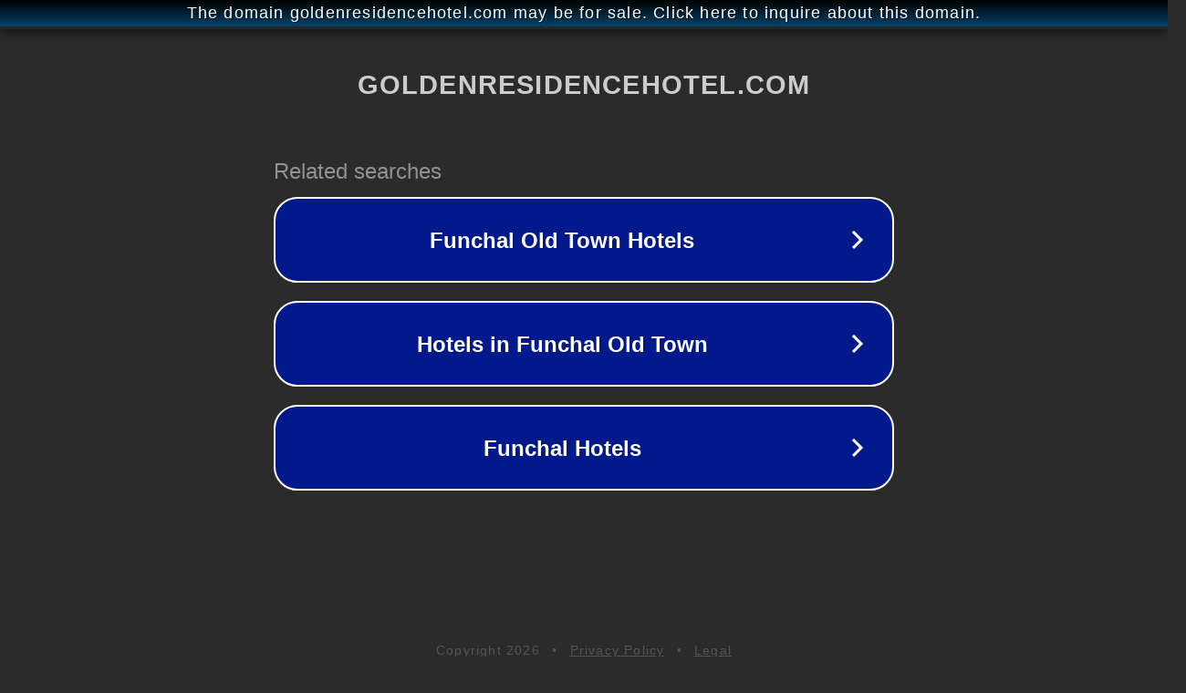

--- FILE ---
content_type: text/html; charset=utf-8
request_url: http://ww6.goldenresidencehotel.com/
body_size: 1082
content:
<!doctype html>
<html data-adblockkey="MFwwDQYJKoZIhvcNAQEBBQADSwAwSAJBANDrp2lz7AOmADaN8tA50LsWcjLFyQFcb/P2Txc58oYOeILb3vBw7J6f4pamkAQVSQuqYsKx3YzdUHCvbVZvFUsCAwEAAQ==_xAsNaMtnMMNQTyHSKIX5sl03gDkbZPwV82a+bofYw/RIyGSeXsch3e3ecJ4/NsFxTx6s1qsm8EIeDwH3hw0Rpw==" lang="en" style="background: #2B2B2B;">
<head>
    <meta charset="utf-8">
    <meta name="viewport" content="width=device-width, initial-scale=1">
    <link rel="icon" href="[data-uri]">
    <link rel="preconnect" href="https://www.google.com" crossorigin>
</head>
<body>
<div id="target" style="opacity: 0"></div>
<script>window.park = "[base64]";</script>
<script src="/bHXVmUtNe.js"></script>
</body>
</html>
